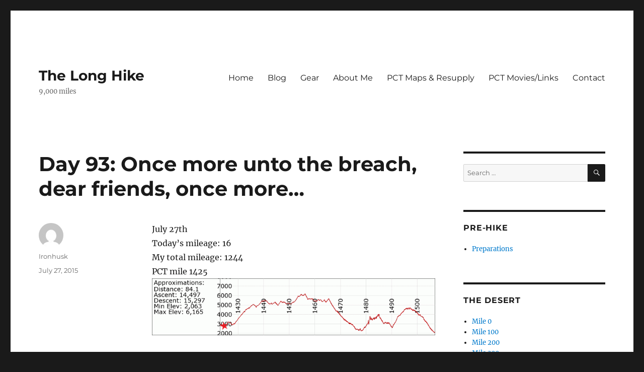

--- FILE ---
content_type: text/html; charset=UTF-8
request_url: https://thelonghike.com/day-103-once-more-dear-friends-into-the-breach/
body_size: 11876
content:
<!DOCTYPE html>
<html lang="en-US" class="no-js">
<head>
	<meta charset="UTF-8">
	<meta name="viewport" content="width=device-width, initial-scale=1">
	<link rel="profile" href="https://gmpg.org/xfn/11">
		<link rel="pingback" href="https://thelonghike.com/xmlrpc.php">
		<script>(function(html){html.className = html.className.replace(/\bno-js\b/,'js')})(document.documentElement);</script>
<title>Day 93: Once more unto the breach, dear friends, once more&#8230; &#8211; The Long Hike</title>
<meta name='robots' content='max-image-preview:large' />
<link rel="alternate" type="application/rss+xml" title="The Long Hike &raquo; Feed" href="https://thelonghike.com/feed/" />
<link rel="alternate" type="application/rss+xml" title="The Long Hike &raquo; Comments Feed" href="https://thelonghike.com/comments/feed/" />
<link rel="alternate" type="application/rss+xml" title="The Long Hike &raquo; Day 93: Once more unto the breach, dear friends, once more&#8230; Comments Feed" href="https://thelonghike.com/day-103-once-more-dear-friends-into-the-breach/feed/" />
<link rel="alternate" title="oEmbed (JSON)" type="application/json+oembed" href="https://thelonghike.com/wp-json/oembed/1.0/embed?url=https%3A%2F%2Fthelonghike.com%2Fday-103-once-more-dear-friends-into-the-breach%2F" />
<link rel="alternate" title="oEmbed (XML)" type="text/xml+oembed" href="https://thelonghike.com/wp-json/oembed/1.0/embed?url=https%3A%2F%2Fthelonghike.com%2Fday-103-once-more-dear-friends-into-the-breach%2F&#038;format=xml" />
<style id='wp-img-auto-sizes-contain-inline-css'>
img:is([sizes=auto i],[sizes^="auto," i]){contain-intrinsic-size:3000px 1500px}
/*# sourceURL=wp-img-auto-sizes-contain-inline-css */
</style>
<style id='wp-emoji-styles-inline-css'>

	img.wp-smiley, img.emoji {
		display: inline !important;
		border: none !important;
		box-shadow: none !important;
		height: 1em !important;
		width: 1em !important;
		margin: 0 0.07em !important;
		vertical-align: -0.1em !important;
		background: none !important;
		padding: 0 !important;
	}
/*# sourceURL=wp-emoji-styles-inline-css */
</style>
<style id='wp-block-library-inline-css'>
:root{--wp-block-synced-color:#7a00df;--wp-block-synced-color--rgb:122,0,223;--wp-bound-block-color:var(--wp-block-synced-color);--wp-editor-canvas-background:#ddd;--wp-admin-theme-color:#007cba;--wp-admin-theme-color--rgb:0,124,186;--wp-admin-theme-color-darker-10:#006ba1;--wp-admin-theme-color-darker-10--rgb:0,107,160.5;--wp-admin-theme-color-darker-20:#005a87;--wp-admin-theme-color-darker-20--rgb:0,90,135;--wp-admin-border-width-focus:2px}@media (min-resolution:192dpi){:root{--wp-admin-border-width-focus:1.5px}}.wp-element-button{cursor:pointer}:root .has-very-light-gray-background-color{background-color:#eee}:root .has-very-dark-gray-background-color{background-color:#313131}:root .has-very-light-gray-color{color:#eee}:root .has-very-dark-gray-color{color:#313131}:root .has-vivid-green-cyan-to-vivid-cyan-blue-gradient-background{background:linear-gradient(135deg,#00d084,#0693e3)}:root .has-purple-crush-gradient-background{background:linear-gradient(135deg,#34e2e4,#4721fb 50%,#ab1dfe)}:root .has-hazy-dawn-gradient-background{background:linear-gradient(135deg,#faaca8,#dad0ec)}:root .has-subdued-olive-gradient-background{background:linear-gradient(135deg,#fafae1,#67a671)}:root .has-atomic-cream-gradient-background{background:linear-gradient(135deg,#fdd79a,#004a59)}:root .has-nightshade-gradient-background{background:linear-gradient(135deg,#330968,#31cdcf)}:root .has-midnight-gradient-background{background:linear-gradient(135deg,#020381,#2874fc)}:root{--wp--preset--font-size--normal:16px;--wp--preset--font-size--huge:42px}.has-regular-font-size{font-size:1em}.has-larger-font-size{font-size:2.625em}.has-normal-font-size{font-size:var(--wp--preset--font-size--normal)}.has-huge-font-size{font-size:var(--wp--preset--font-size--huge)}.has-text-align-center{text-align:center}.has-text-align-left{text-align:left}.has-text-align-right{text-align:right}.has-fit-text{white-space:nowrap!important}#end-resizable-editor-section{display:none}.aligncenter{clear:both}.items-justified-left{justify-content:flex-start}.items-justified-center{justify-content:center}.items-justified-right{justify-content:flex-end}.items-justified-space-between{justify-content:space-between}.screen-reader-text{border:0;clip-path:inset(50%);height:1px;margin:-1px;overflow:hidden;padding:0;position:absolute;width:1px;word-wrap:normal!important}.screen-reader-text:focus{background-color:#ddd;clip-path:none;color:#444;display:block;font-size:1em;height:auto;left:5px;line-height:normal;padding:15px 23px 14px;text-decoration:none;top:5px;width:auto;z-index:100000}html :where(.has-border-color){border-style:solid}html :where([style*=border-top-color]){border-top-style:solid}html :where([style*=border-right-color]){border-right-style:solid}html :where([style*=border-bottom-color]){border-bottom-style:solid}html :where([style*=border-left-color]){border-left-style:solid}html :where([style*=border-width]){border-style:solid}html :where([style*=border-top-width]){border-top-style:solid}html :where([style*=border-right-width]){border-right-style:solid}html :where([style*=border-bottom-width]){border-bottom-style:solid}html :where([style*=border-left-width]){border-left-style:solid}html :where(img[class*=wp-image-]){height:auto;max-width:100%}:where(figure){margin:0 0 1em}html :where(.is-position-sticky){--wp-admin--admin-bar--position-offset:var(--wp-admin--admin-bar--height,0px)}@media screen and (max-width:600px){html :where(.is-position-sticky){--wp-admin--admin-bar--position-offset:0px}}

/*# sourceURL=wp-block-library-inline-css */
</style><style id='global-styles-inline-css'>
:root{--wp--preset--aspect-ratio--square: 1;--wp--preset--aspect-ratio--4-3: 4/3;--wp--preset--aspect-ratio--3-4: 3/4;--wp--preset--aspect-ratio--3-2: 3/2;--wp--preset--aspect-ratio--2-3: 2/3;--wp--preset--aspect-ratio--16-9: 16/9;--wp--preset--aspect-ratio--9-16: 9/16;--wp--preset--color--black: #000000;--wp--preset--color--cyan-bluish-gray: #abb8c3;--wp--preset--color--white: #fff;--wp--preset--color--pale-pink: #f78da7;--wp--preset--color--vivid-red: #cf2e2e;--wp--preset--color--luminous-vivid-orange: #ff6900;--wp--preset--color--luminous-vivid-amber: #fcb900;--wp--preset--color--light-green-cyan: #7bdcb5;--wp--preset--color--vivid-green-cyan: #00d084;--wp--preset--color--pale-cyan-blue: #8ed1fc;--wp--preset--color--vivid-cyan-blue: #0693e3;--wp--preset--color--vivid-purple: #9b51e0;--wp--preset--color--dark-gray: #1a1a1a;--wp--preset--color--medium-gray: #686868;--wp--preset--color--light-gray: #e5e5e5;--wp--preset--color--blue-gray: #4d545c;--wp--preset--color--bright-blue: #007acc;--wp--preset--color--light-blue: #9adffd;--wp--preset--color--dark-brown: #402b30;--wp--preset--color--medium-brown: #774e24;--wp--preset--color--dark-red: #640c1f;--wp--preset--color--bright-red: #ff675f;--wp--preset--color--yellow: #ffef8e;--wp--preset--gradient--vivid-cyan-blue-to-vivid-purple: linear-gradient(135deg,rgb(6,147,227) 0%,rgb(155,81,224) 100%);--wp--preset--gradient--light-green-cyan-to-vivid-green-cyan: linear-gradient(135deg,rgb(122,220,180) 0%,rgb(0,208,130) 100%);--wp--preset--gradient--luminous-vivid-amber-to-luminous-vivid-orange: linear-gradient(135deg,rgb(252,185,0) 0%,rgb(255,105,0) 100%);--wp--preset--gradient--luminous-vivid-orange-to-vivid-red: linear-gradient(135deg,rgb(255,105,0) 0%,rgb(207,46,46) 100%);--wp--preset--gradient--very-light-gray-to-cyan-bluish-gray: linear-gradient(135deg,rgb(238,238,238) 0%,rgb(169,184,195) 100%);--wp--preset--gradient--cool-to-warm-spectrum: linear-gradient(135deg,rgb(74,234,220) 0%,rgb(151,120,209) 20%,rgb(207,42,186) 40%,rgb(238,44,130) 60%,rgb(251,105,98) 80%,rgb(254,248,76) 100%);--wp--preset--gradient--blush-light-purple: linear-gradient(135deg,rgb(255,206,236) 0%,rgb(152,150,240) 100%);--wp--preset--gradient--blush-bordeaux: linear-gradient(135deg,rgb(254,205,165) 0%,rgb(254,45,45) 50%,rgb(107,0,62) 100%);--wp--preset--gradient--luminous-dusk: linear-gradient(135deg,rgb(255,203,112) 0%,rgb(199,81,192) 50%,rgb(65,88,208) 100%);--wp--preset--gradient--pale-ocean: linear-gradient(135deg,rgb(255,245,203) 0%,rgb(182,227,212) 50%,rgb(51,167,181) 100%);--wp--preset--gradient--electric-grass: linear-gradient(135deg,rgb(202,248,128) 0%,rgb(113,206,126) 100%);--wp--preset--gradient--midnight: linear-gradient(135deg,rgb(2,3,129) 0%,rgb(40,116,252) 100%);--wp--preset--font-size--small: 13px;--wp--preset--font-size--medium: 20px;--wp--preset--font-size--large: 36px;--wp--preset--font-size--x-large: 42px;--wp--preset--spacing--20: 0.44rem;--wp--preset--spacing--30: 0.67rem;--wp--preset--spacing--40: 1rem;--wp--preset--spacing--50: 1.5rem;--wp--preset--spacing--60: 2.25rem;--wp--preset--spacing--70: 3.38rem;--wp--preset--spacing--80: 5.06rem;--wp--preset--shadow--natural: 6px 6px 9px rgba(0, 0, 0, 0.2);--wp--preset--shadow--deep: 12px 12px 50px rgba(0, 0, 0, 0.4);--wp--preset--shadow--sharp: 6px 6px 0px rgba(0, 0, 0, 0.2);--wp--preset--shadow--outlined: 6px 6px 0px -3px rgb(255, 255, 255), 6px 6px rgb(0, 0, 0);--wp--preset--shadow--crisp: 6px 6px 0px rgb(0, 0, 0);}:where(.is-layout-flex){gap: 0.5em;}:where(.is-layout-grid){gap: 0.5em;}body .is-layout-flex{display: flex;}.is-layout-flex{flex-wrap: wrap;align-items: center;}.is-layout-flex > :is(*, div){margin: 0;}body .is-layout-grid{display: grid;}.is-layout-grid > :is(*, div){margin: 0;}:where(.wp-block-columns.is-layout-flex){gap: 2em;}:where(.wp-block-columns.is-layout-grid){gap: 2em;}:where(.wp-block-post-template.is-layout-flex){gap: 1.25em;}:where(.wp-block-post-template.is-layout-grid){gap: 1.25em;}.has-black-color{color: var(--wp--preset--color--black) !important;}.has-cyan-bluish-gray-color{color: var(--wp--preset--color--cyan-bluish-gray) !important;}.has-white-color{color: var(--wp--preset--color--white) !important;}.has-pale-pink-color{color: var(--wp--preset--color--pale-pink) !important;}.has-vivid-red-color{color: var(--wp--preset--color--vivid-red) !important;}.has-luminous-vivid-orange-color{color: var(--wp--preset--color--luminous-vivid-orange) !important;}.has-luminous-vivid-amber-color{color: var(--wp--preset--color--luminous-vivid-amber) !important;}.has-light-green-cyan-color{color: var(--wp--preset--color--light-green-cyan) !important;}.has-vivid-green-cyan-color{color: var(--wp--preset--color--vivid-green-cyan) !important;}.has-pale-cyan-blue-color{color: var(--wp--preset--color--pale-cyan-blue) !important;}.has-vivid-cyan-blue-color{color: var(--wp--preset--color--vivid-cyan-blue) !important;}.has-vivid-purple-color{color: var(--wp--preset--color--vivid-purple) !important;}.has-black-background-color{background-color: var(--wp--preset--color--black) !important;}.has-cyan-bluish-gray-background-color{background-color: var(--wp--preset--color--cyan-bluish-gray) !important;}.has-white-background-color{background-color: var(--wp--preset--color--white) !important;}.has-pale-pink-background-color{background-color: var(--wp--preset--color--pale-pink) !important;}.has-vivid-red-background-color{background-color: var(--wp--preset--color--vivid-red) !important;}.has-luminous-vivid-orange-background-color{background-color: var(--wp--preset--color--luminous-vivid-orange) !important;}.has-luminous-vivid-amber-background-color{background-color: var(--wp--preset--color--luminous-vivid-amber) !important;}.has-light-green-cyan-background-color{background-color: var(--wp--preset--color--light-green-cyan) !important;}.has-vivid-green-cyan-background-color{background-color: var(--wp--preset--color--vivid-green-cyan) !important;}.has-pale-cyan-blue-background-color{background-color: var(--wp--preset--color--pale-cyan-blue) !important;}.has-vivid-cyan-blue-background-color{background-color: var(--wp--preset--color--vivid-cyan-blue) !important;}.has-vivid-purple-background-color{background-color: var(--wp--preset--color--vivid-purple) !important;}.has-black-border-color{border-color: var(--wp--preset--color--black) !important;}.has-cyan-bluish-gray-border-color{border-color: var(--wp--preset--color--cyan-bluish-gray) !important;}.has-white-border-color{border-color: var(--wp--preset--color--white) !important;}.has-pale-pink-border-color{border-color: var(--wp--preset--color--pale-pink) !important;}.has-vivid-red-border-color{border-color: var(--wp--preset--color--vivid-red) !important;}.has-luminous-vivid-orange-border-color{border-color: var(--wp--preset--color--luminous-vivid-orange) !important;}.has-luminous-vivid-amber-border-color{border-color: var(--wp--preset--color--luminous-vivid-amber) !important;}.has-light-green-cyan-border-color{border-color: var(--wp--preset--color--light-green-cyan) !important;}.has-vivid-green-cyan-border-color{border-color: var(--wp--preset--color--vivid-green-cyan) !important;}.has-pale-cyan-blue-border-color{border-color: var(--wp--preset--color--pale-cyan-blue) !important;}.has-vivid-cyan-blue-border-color{border-color: var(--wp--preset--color--vivid-cyan-blue) !important;}.has-vivid-purple-border-color{border-color: var(--wp--preset--color--vivid-purple) !important;}.has-vivid-cyan-blue-to-vivid-purple-gradient-background{background: var(--wp--preset--gradient--vivid-cyan-blue-to-vivid-purple) !important;}.has-light-green-cyan-to-vivid-green-cyan-gradient-background{background: var(--wp--preset--gradient--light-green-cyan-to-vivid-green-cyan) !important;}.has-luminous-vivid-amber-to-luminous-vivid-orange-gradient-background{background: var(--wp--preset--gradient--luminous-vivid-amber-to-luminous-vivid-orange) !important;}.has-luminous-vivid-orange-to-vivid-red-gradient-background{background: var(--wp--preset--gradient--luminous-vivid-orange-to-vivid-red) !important;}.has-very-light-gray-to-cyan-bluish-gray-gradient-background{background: var(--wp--preset--gradient--very-light-gray-to-cyan-bluish-gray) !important;}.has-cool-to-warm-spectrum-gradient-background{background: var(--wp--preset--gradient--cool-to-warm-spectrum) !important;}.has-blush-light-purple-gradient-background{background: var(--wp--preset--gradient--blush-light-purple) !important;}.has-blush-bordeaux-gradient-background{background: var(--wp--preset--gradient--blush-bordeaux) !important;}.has-luminous-dusk-gradient-background{background: var(--wp--preset--gradient--luminous-dusk) !important;}.has-pale-ocean-gradient-background{background: var(--wp--preset--gradient--pale-ocean) !important;}.has-electric-grass-gradient-background{background: var(--wp--preset--gradient--electric-grass) !important;}.has-midnight-gradient-background{background: var(--wp--preset--gradient--midnight) !important;}.has-small-font-size{font-size: var(--wp--preset--font-size--small) !important;}.has-medium-font-size{font-size: var(--wp--preset--font-size--medium) !important;}.has-large-font-size{font-size: var(--wp--preset--font-size--large) !important;}.has-x-large-font-size{font-size: var(--wp--preset--font-size--x-large) !important;}
/*# sourceURL=global-styles-inline-css */
</style>

<style id='classic-theme-styles-inline-css'>
/*! This file is auto-generated */
.wp-block-button__link{color:#fff;background-color:#32373c;border-radius:9999px;box-shadow:none;text-decoration:none;padding:calc(.667em + 2px) calc(1.333em + 2px);font-size:1.125em}.wp-block-file__button{background:#32373c;color:#fff;text-decoration:none}
/*# sourceURL=/wp-includes/css/classic-themes.min.css */
</style>
<link rel='stylesheet' id='twentysixteen-fonts-css' href='https://thelonghike.com/wp-content/themes/twentysixteen/fonts/merriweather-plus-montserrat-plus-inconsolata.css?ver=20230328' media='all' />
<link rel='stylesheet' id='genericons-css' href='https://thelonghike.com/wp-content/themes/twentysixteen/genericons/genericons.css?ver=20201208' media='all' />
<link rel='stylesheet' id='twentysixteen-style-css' href='https://thelonghike.com/wp-content/themes/twentysixteen/style.css?ver=20240716' media='all' />
<link rel='stylesheet' id='twentysixteen-block-style-css' href='https://thelonghike.com/wp-content/themes/twentysixteen/css/blocks.css?ver=20240117' media='all' />
<link rel='stylesheet' id='tablepress-default-css' href='https://thelonghike.com/wp-content/tablepress-combined.min.css?ver=53' media='all' />
<script src="https://thelonghike.com/wp-includes/js/jquery/jquery.min.js?ver=3.7.1" id="jquery-core-js"></script>
<script src="https://thelonghike.com/wp-includes/js/jquery/jquery-migrate.min.js?ver=3.4.1" id="jquery-migrate-js"></script>
<script id="twentysixteen-script-js-extra">
var screenReaderText = {"expand":"expand child menu","collapse":"collapse child menu"};
//# sourceURL=twentysixteen-script-js-extra
</script>
<script src="https://thelonghike.com/wp-content/themes/twentysixteen/js/functions.js?ver=20230629" id="twentysixteen-script-js" defer data-wp-strategy="defer"></script>
<link rel="https://api.w.org/" href="https://thelonghike.com/wp-json/" /><link rel="alternate" title="JSON" type="application/json" href="https://thelonghike.com/wp-json/wp/v2/posts/1441" /><link rel="EditURI" type="application/rsd+xml" title="RSD" href="https://thelonghike.com/xmlrpc.php?rsd" />
<meta name="generator" content="WordPress 6.9" />
<link rel="canonical" href="https://thelonghike.com/day-103-once-more-dear-friends-into-the-breach/" />
<link rel='shortlink' href='https://thelonghike.com/?p=1441' />
<style>.recentcomments a{display:inline !important;padding:0 !important;margin:0 !important;}</style></head>

<body class="wp-singular post-template-default single single-post postid-1441 single-format-standard wp-embed-responsive wp-theme-twentysixteen">
<div id="page" class="site">
	<div class="site-inner">
		<a class="skip-link screen-reader-text" href="#content">
			Skip to content		</a>

		<header id="masthead" class="site-header">
			<div class="site-header-main">
				<div class="site-branding">
					
											<p class="site-title"><a href="https://thelonghike.com/" rel="home">The Long Hike</a></p>
												<p class="site-description">9,000 miles</p>
									</div><!-- .site-branding -->

									<button id="menu-toggle" class="menu-toggle">Menu</button>

					<div id="site-header-menu" class="site-header-menu">
													<nav id="site-navigation" class="main-navigation" aria-label="Primary Menu">
								<div class="menu-menu-1-container"><ul id="menu-menu-1" class="primary-menu"><li id="menu-item-105" class="menu-item menu-item-type-custom menu-item-object-custom menu-item-home menu-item-105"><a href="http://thelonghike.com/">Home</a></li>
<li id="menu-item-2831" class="menu-item menu-item-type-post_type menu-item-object-page current_page_parent menu-item-2831"><a href="https://thelonghike.com/blog/">Blog</a></li>
<li id="menu-item-2726" class="menu-item menu-item-type-custom menu-item-object-custom menu-item-2726"><a href="https://lighterpack.com/r/8yidib">Gear</a></li>
<li id="menu-item-106" class="menu-item menu-item-type-post_type menu-item-object-page menu-item-106"><a href="https://thelonghike.com/sample-page/">About Me</a></li>
<li id="menu-item-2518" class="menu-item menu-item-type-post_type menu-item-object-page menu-item-2518"><a href="https://thelonghike.com/pct-map-resupply-strategy/">PCT Maps &#038; Resupply</a></li>
<li id="menu-item-2519" class="menu-item menu-item-type-post_type menu-item-object-page menu-item-2519"><a href="https://thelonghike.com/pct-resources/">PCT Movies/Links</a></li>
<li id="menu-item-5117" class="menu-item menu-item-type-post_type menu-item-object-page menu-item-5117"><a href="https://thelonghike.com/contact/">Contact</a></li>
</ul></div>							</nav><!-- .main-navigation -->
						
											</div><!-- .site-header-menu -->
							</div><!-- .site-header-main -->

					</header><!-- .site-header -->

		<div id="content" class="site-content">

<div id="primary" class="content-area">
	<main id="main" class="site-main">
		
<article id="post-1441" class="post-1441 post type-post status-publish format-standard hentry category-uncategorized">
	<header class="entry-header">
		<h1 class="entry-title">Day 93: Once more unto the breach, dear friends, once more&#8230;</h1>	</header><!-- .entry-header -->

	
	
	<div class="entry-content">
		<p>July 27th<br />
Today&#8217;s mileage: 16<br />
My total mileage: 1244<br />
PCT mile 1425<br />
<img fetchpriority="high" decoding="async" class="alignnone size-large wp-image-2122" src="https://thelonghike.com/wp-content/uploads/2015/07/PCT-Section-O_1425-1024x205.gif" alt="PCT-Section-O_1425" width="584" height="117" srcset="https://thelonghike.com/wp-content/uploads/2015/07/PCT-Section-O_1425-1024x205.gif 1024w, https://thelonghike.com/wp-content/uploads/2015/07/PCT-Section-O_1425-300x60.gif 300w, https://thelonghike.com/wp-content/uploads/2015/07/PCT-Section-O_1425-768x154.gif 768w, https://thelonghike.com/wp-content/uploads/2015/07/PCT-Section-O_1425-500x100.gif 500w" sizes="(max-width: 584px) 85vw, 584px" /></p>
<p><em>Fancy</em> needed to hit the Post Office again, so we returned and then managed a hitch back with two others (so five of us total). The individual who scooped us all up was very forthcoming in telling us that he made his living mostly from growing and shipping weed. When someone asked him how he manages to ship it, he declined to comment, saying he had his &#8216;trade secrets&#8217;. I think he was disappointed that there weren&#8217;t any smokers in the vehicle, as we declined his well-intending offer of free product.</p>
<p>I love this series of shots of the two of them. We&#8217;re standing on top of a dam. I&#8217;m not sure what <em>Fancy</em> is trying to fix. <em>Howly</em> looks so candid in this first shot, and so righteous and in command in the last.<img decoding="async" class="alignnone size-full wp-image-2248" src="https://thelonghike.com/wp-content/uploads/2015/07/14-Crossing-the-Dam-BW.jpg" alt="14 - Crossing the Dam - B&amp;W" width="1244" height="700" srcset="https://thelonghike.com/wp-content/uploads/2015/07/14-Crossing-the-Dam-BW.jpg 1244w, https://thelonghike.com/wp-content/uploads/2015/07/14-Crossing-the-Dam-BW-300x169.jpg 300w, https://thelonghike.com/wp-content/uploads/2015/07/14-Crossing-the-Dam-BW-768x432.jpg 768w, https://thelonghike.com/wp-content/uploads/2015/07/14-Crossing-the-Dam-BW-1024x576.jpg 1024w, https://thelonghike.com/wp-content/uploads/2015/07/14-Crossing-the-Dam-BW-500x281.jpg 500w" sizes="(max-width: 709px) 85vw, (max-width: 909px) 67vw, (max-width: 1362px) 62vw, 840px" /></p>
<p><img decoding="async" class="alignnone size-full wp-image-2250" src="https://thelonghike.com/wp-content/uploads/2015/07/Getting-groomed-1-BW.jpg" alt="Getting groomed #1 - B&amp;W" width="1422" height="800" srcset="https://thelonghike.com/wp-content/uploads/2015/07/Getting-groomed-1-BW.jpg 1422w, https://thelonghike.com/wp-content/uploads/2015/07/Getting-groomed-1-BW-300x169.jpg 300w, https://thelonghike.com/wp-content/uploads/2015/07/Getting-groomed-1-BW-768x432.jpg 768w, https://thelonghike.com/wp-content/uploads/2015/07/Getting-groomed-1-BW-1024x576.jpg 1024w, https://thelonghike.com/wp-content/uploads/2015/07/Getting-groomed-1-BW-500x281.jpg 500w" sizes="(max-width: 709px) 85vw, (max-width: 909px) 67vw, (max-width: 1362px) 62vw, 840px" /></p>
<p><img loading="lazy" decoding="async" class="alignnone size-full wp-image-2251" src="https://thelonghike.com/wp-content/uploads/2015/07/Getting-groomed-2-BW.jpg" alt="Getting groomed #2 - B&amp;W" width="1422" height="800" srcset="https://thelonghike.com/wp-content/uploads/2015/07/Getting-groomed-2-BW.jpg 1422w, https://thelonghike.com/wp-content/uploads/2015/07/Getting-groomed-2-BW-300x169.jpg 300w, https://thelonghike.com/wp-content/uploads/2015/07/Getting-groomed-2-BW-768x432.jpg 768w, https://thelonghike.com/wp-content/uploads/2015/07/Getting-groomed-2-BW-1024x576.jpg 1024w, https://thelonghike.com/wp-content/uploads/2015/07/Getting-groomed-2-BW-500x281.jpg 500w" sizes="auto, (max-width: 709px) 85vw, (max-width: 909px) 67vw, (max-width: 1362px) 62vw, 840px" /></p>
<p><img loading="lazy" decoding="async" class="alignnone size-full wp-image-2252" src="https://thelonghike.com/wp-content/uploads/2015/07/Getting-groomed-3-BW.jpg" alt="Getting groomed #3 - B&amp;W" width="1422" height="800" srcset="https://thelonghike.com/wp-content/uploads/2015/07/Getting-groomed-3-BW.jpg 1422w, https://thelonghike.com/wp-content/uploads/2015/07/Getting-groomed-3-BW-300x169.jpg 300w, https://thelonghike.com/wp-content/uploads/2015/07/Getting-groomed-3-BW-768x432.jpg 768w, https://thelonghike.com/wp-content/uploads/2015/07/Getting-groomed-3-BW-1024x576.jpg 1024w, https://thelonghike.com/wp-content/uploads/2015/07/Getting-groomed-3-BW-500x281.jpg 500w" sizes="auto, (max-width: 709px) 85vw, (max-width: 909px) 67vw, (max-width: 1362px) 62vw, 840px" /></p>
<figure id="attachment_1981" aria-describedby="caption-attachment-1981" style="width: 450px" class="wp-caption alignnone"><a href="https://thelonghike.com/wp-content/uploads/2015/07/Preparing-for-War-Burney-Exodus.jpg"><img loading="lazy" decoding="async" class="wp-image-1981 size-full" src="https://thelonghike.com/wp-content/uploads/2015/07/Preparing-for-War-Burney-Exodus.jpg" alt="Preparing for War - Burney Exodus" width="450" height="800" srcset="https://thelonghike.com/wp-content/uploads/2015/07/Preparing-for-War-Burney-Exodus.jpg 450w, https://thelonghike.com/wp-content/uploads/2015/07/Preparing-for-War-Burney-Exodus-169x300.jpg 169w" sizes="auto, (max-width: 450px) 85vw, 450px" /></a><figcaption id="caption-attachment-1981" class="wp-caption-text">Howly is here, looking in a mirror, pumping himself up, hehe.</figcaption></figure>
<p>Leaving Burney, headed back into the heat and lava rocks! Should be at Castella in 4 days&#8230;.where the trail crosses I-5 to the west, woot! Shame we have a 200 mile circumvent of Shasta though, ugh.</p>
<p>&nbsp;</p>
<p><a href="https://thelonghike.com/wp-content/uploads/2015/07/wpid-wp-1438017280042.jpeg"><img decoding="async" class="alignnone size-full" title="wp-1438017280042" src="https://thelonghike.com/wp-content/uploads/2015/07/wpid-wp-1438017280042.jpeg" alt="image" /></a></p>
<p><a href="https://thelonghike.com/wp-content/uploads/2015/07/wpid-wp-14380228366152.jpeg"><img decoding="async" class="alignnone size-full" title="wp-1438022836615" src="https://thelonghike.com/wp-content/uploads/2015/07/wpid-wp-14380228366152.jpeg" alt="image" /></a></p>
<p>Hands down, the greatest trail magic cache so far. Unfortunately, it is only 1 mile out of Burney. Wish it was located in a more remote location!</p>
<p><a href="https://thelonghike.com/wp-content/uploads/2015/07/wpid-wp-14380228229572.jpeg"><img decoding="async" class="alignnone size-full" title="wp-1438022822957" src="https://thelonghike.com/wp-content/uploads/2015/07/wpid-wp-14380228229572.jpeg" alt="image" /></a></p>
<p>It was fun to find the signatures of friends who had passed by on previous days.<a href="https://thelonghike.com/wp-content/uploads/2015/07/wpid-wp-14380229329842.jpeg"><img decoding="async" class="alignnone size-full" title="wp-1438022932984" src="https://thelonghike.com/wp-content/uploads/2015/07/wpid-wp-14380229329842.jpeg" alt="image" /></a></p>
<p><a href="https://thelonghike.com/wp-content/uploads/2015/07/wpid-wp-14380229423292.jpeg"><img decoding="async" class="alignnone size-full" title="wp-1438022942329" src="https://thelonghike.com/wp-content/uploads/2015/07/wpid-wp-14380229423292.jpeg" alt="image" /></a></p>
<p><a href="https://thelonghike.com/wp-content/uploads/2015/07/wpid-wp-1438024449598.jpeg"><img decoding="async" class="alignnone size-full" title="wp-1438024449598" src="https://thelonghike.com/wp-content/uploads/2015/07/wpid-wp-1438024449598.jpeg" alt="image" /></a></p>
<p><a href="https://thelonghike.com/wp-content/uploads/2015/07/wpid-wp-14380229700682.jpeg"><img decoding="async" class="alignnone size-full" title="wp-1438022970068" src="https://thelonghike.com/wp-content/uploads/2015/07/wpid-wp-14380229700682.jpeg" alt="image" /></a></p>
<p><a href="https://thelonghike.com/wp-content/uploads/2015/07/wpid-wp-14380230068742.jpeg"><img decoding="async" class="alignnone size-full" title="wp-1438023006874" src="https://thelonghike.com/wp-content/uploads/2015/07/wpid-wp-14380230068742.jpeg" alt="image" /></a></p>
<p>Even a solar-powered shower!<br />
<a href="https://thelonghike.com/wp-content/uploads/2015/07/wpid-wp-1438024424348.jpeg"><img decoding="async" class="alignnone size-full" title="wp-1438024424348" src="https://thelonghike.com/wp-content/uploads/2015/07/wpid-wp-1438024424348.jpeg" alt="image" /></a></p>
<p><a href="https://thelonghike.com/wp-content/uploads/2015/07/wpid-wp-1438024430257.jpeg"><img decoding="async" class="alignnone size-full" title="wp-1438024430257" src="https://thelonghike.com/wp-content/uploads/2015/07/wpid-wp-1438024430257.jpeg" alt="image" /></a></p>
	</div><!-- .entry-content -->

	<footer class="entry-footer">
		<span class="byline"><span class="author vcard"><img alt='' src='https://secure.gravatar.com/avatar/9d935a71834c1278b14c0a864a50733843dd5d82055414fe4218d8d64a54bd80?s=49&#038;d=mm&#038;r=g' srcset='https://secure.gravatar.com/avatar/9d935a71834c1278b14c0a864a50733843dd5d82055414fe4218d8d64a54bd80?s=98&#038;d=mm&#038;r=g 2x' class='avatar avatar-49 photo' height='49' width='49' loading='lazy' decoding='async'/><span class="screen-reader-text">Author </span> <a class="url fn n" href="https://thelonghike.com/author/thelon17_wp/">Ironhusk</a></span></span><span class="posted-on"><span class="screen-reader-text">Posted on </span><a href="https://thelonghike.com/day-103-once-more-dear-friends-into-the-breach/" rel="bookmark"><time class="entry-date published" datetime="2015-07-27T16:58:30+00:00">July 27, 2015</time><time class="updated" datetime="2016-02-06T01:29:42+00:00">February 6, 2016</time></a></span>			</footer><!-- .entry-footer -->
</article><!-- #post-1441 -->

<div id="comments" class="comments-area">

			<h2 class="comments-title">
			3 thoughts on &ldquo;Day 93: Once more unto the breach, dear friends, once more&#8230;&rdquo;		</h2>

		
		<ol class="comment-list">
					<li id="comment-1636" class="comment even thread-even depth-1">
			<article id="div-comment-1636" class="comment-body">
				<footer class="comment-meta">
					<div class="comment-author vcard">
						<img alt='' src='https://secure.gravatar.com/avatar/d9222840fb51141651e25324a77535bd79f9ddc707bab2391572d9fd5dae492e?s=42&#038;d=mm&#038;r=g' srcset='https://secure.gravatar.com/avatar/d9222840fb51141651e25324a77535bd79f9ddc707bab2391572d9fd5dae492e?s=84&#038;d=mm&#038;r=g 2x' class='avatar avatar-42 photo' height='42' width='42' loading='lazy' decoding='async'/>						<b class="fn">Leslie</b> <span class="says">says:</span>					</div><!-- .comment-author -->

					<div class="comment-metadata">
						<a href="https://thelonghike.com/day-103-once-more-dear-friends-into-the-breach/#comment-1636"><time datetime="2015-07-27T17:57:11+00:00">July 27, 2015 at 5:57 pm</time></a>					</div><!-- .comment-metadata -->

									</footer><!-- .comment-meta -->

				<div class="comment-content">
					<p>Congrats on your progress! Beautiful photos. Lots of milkweed (the big fuzzy round seed heads and the long pointed pods). Let me know if you need anything as you move into Oregon and where it might work out to meet up with you. I may have a trip down to the south coast soon.</p>
				</div><!-- .comment-content -->

				<div class="reply"><a rel="nofollow" class="comment-reply-link" href="https://thelonghike.com/day-103-once-more-dear-friends-into-the-breach/?replytocom=1636#respond" data-commentid="1636" data-postid="1441" data-belowelement="div-comment-1636" data-respondelement="respond" data-replyto="Reply to Leslie" aria-label="Reply to Leslie">Reply</a></div>			</article><!-- .comment-body -->
		</li><!-- #comment-## -->
		<li id="comment-1637" class="comment odd alt thread-odd thread-alt depth-1 parent">
			<article id="div-comment-1637" class="comment-body">
				<footer class="comment-meta">
					<div class="comment-author vcard">
						<img alt='' src='https://secure.gravatar.com/avatar/eb9242c248b5a835375212601afcb21af8656423eef4710088076233cb980c56?s=42&#038;d=mm&#038;r=g' srcset='https://secure.gravatar.com/avatar/eb9242c248b5a835375212601afcb21af8656423eef4710088076233cb980c56?s=84&#038;d=mm&#038;r=g 2x' class='avatar avatar-42 photo' height='42' width='42' loading='lazy' decoding='async'/>						<b class="fn">Recon</b> <span class="says">says:</span>					</div><!-- .comment-author -->

					<div class="comment-metadata">
						<a href="https://thelonghike.com/day-103-once-more-dear-friends-into-the-breach/#comment-1637"><time datetime="2015-07-27T18:07:52+00:00">July 27, 2015 at 6:07 pm</time></a>					</div><!-- .comment-metadata -->

									</footer><!-- .comment-meta -->

				<div class="comment-content">
					<p>Is there any plausible explanation why we &#8211; the trail &#8211; couldnt just go north on the right side of shasta 🙂 thats not at all KISS, lol</p>
				</div><!-- .comment-content -->

				<div class="reply"><a rel="nofollow" class="comment-reply-link" href="https://thelonghike.com/day-103-once-more-dear-friends-into-the-breach/?replytocom=1637#respond" data-commentid="1637" data-postid="1441" data-belowelement="div-comment-1637" data-respondelement="respond" data-replyto="Reply to Recon" aria-label="Reply to Recon">Reply</a></div>			</article><!-- .comment-body -->
		<ol class="children">
		<li id="comment-1965" class="comment byuser comment-author-thelon17_wp bypostauthor even depth-2">
			<article id="div-comment-1965" class="comment-body">
				<footer class="comment-meta">
					<div class="comment-author vcard">
						<img alt='' src='https://secure.gravatar.com/avatar/9d935a71834c1278b14c0a864a50733843dd5d82055414fe4218d8d64a54bd80?s=42&#038;d=mm&#038;r=g' srcset='https://secure.gravatar.com/avatar/9d935a71834c1278b14c0a864a50733843dd5d82055414fe4218d8d64a54bd80?s=84&#038;d=mm&#038;r=g 2x' class='avatar avatar-42 photo' height='42' width='42' loading='lazy' decoding='async'/>						<b class="fn">Ironhusk</b> <span class="says">says:</span>					</div><!-- .comment-author -->

					<div class="comment-metadata">
						<a href="https://thelonghike.com/day-103-once-more-dear-friends-into-the-breach/#comment-1965"><time datetime="2015-08-22T20:14:37+00:00">August 22, 2015 at 8:14 pm</time></a>					</div><!-- .comment-metadata -->

									</footer><!-- .comment-meta -->

				<div class="comment-content">
					<p>Come, come. You certainly know by now that the trail was designed by a sadist. I believe the German word most appropriate here is <a href="https://www.bing.com/search?q=define%20schadenfreude&#038;qs=n&#038;form=QBRE&#038;pq=define%20schadenfreude&#038;sc=4-20&#038;sp=-1&#038;sk=&#038;cvid=4363a9efce17455ab3429454bddd0a03" target="_blank" rel="nofollow">schadenfreude</a>. 🙂 Must I remind you of San Jacinto? That decent was the first time where they really tipped their hand, hehe.</p>
				</div><!-- .comment-content -->

				<div class="reply"><a rel="nofollow" class="comment-reply-link" href="https://thelonghike.com/day-103-once-more-dear-friends-into-the-breach/?replytocom=1965#respond" data-commentid="1965" data-postid="1441" data-belowelement="div-comment-1965" data-respondelement="respond" data-replyto="Reply to Ironhusk" aria-label="Reply to Ironhusk">Reply</a></div>			</article><!-- .comment-body -->
		</li><!-- #comment-## -->
</ol><!-- .children -->
</li><!-- #comment-## -->
		</ol><!-- .comment-list -->

		
	
	
		<div id="respond" class="comment-respond">
		<h2 id="reply-title" class="comment-reply-title">Leave a Reply <small><a rel="nofollow" id="cancel-comment-reply-link" href="/day-103-once-more-dear-friends-into-the-breach/#respond" style="display:none;">Cancel reply</a></small></h2><form action="https://thelonghike.com/wp-comments-post.php" method="post" id="commentform" class="comment-form"><p class="comment-notes"><span id="email-notes">Your email address will not be published.</span> <span class="required-field-message">Required fields are marked <span class="required">*</span></span></p><p class="comment-form-comment"><label for="comment">Comment <span class="required">*</span></label> <textarea id="comment" name="comment" cols="45" rows="8" maxlength="65525" required></textarea></p><p class="comment-form-author"><label for="author">Name <span class="required">*</span></label> <input id="author" name="author" type="text" value="" size="30" maxlength="245" autocomplete="name" required /></p>
<p class="comment-form-email"><label for="email">Email <span class="required">*</span></label> <input id="email" name="email" type="email" value="" size="30" maxlength="100" aria-describedby="email-notes" autocomplete="email" required /></p>
<p class="comment-form-url"><label for="url">Website</label> <input id="url" name="url" type="url" value="" size="30" maxlength="200" autocomplete="url" /></p>
<p class="form-submit"><input name="submit" type="submit" id="submit" class="submit" value="Post Comment" /> <input type='hidden' name='comment_post_ID' value='1441' id='comment_post_ID' />
<input type='hidden' name='comment_parent' id='comment_parent' value='0' />
</p><p style="display: none;"><input type="hidden" id="akismet_comment_nonce" name="akismet_comment_nonce" value="66cdf141f5" /></p><p style="display: none !important;" class="akismet-fields-container" data-prefix="ak_"><label>&#916;<textarea name="ak_hp_textarea" cols="45" rows="8" maxlength="100"></textarea></label><input type="hidden" id="ak_js_1" name="ak_js" value="119"/><script>document.getElementById( "ak_js_1" ).setAttribute( "value", ( new Date() ).getTime() );</script></p></form>	</div><!-- #respond -->
	
</div><!-- .comments-area -->

	<nav class="navigation post-navigation" aria-label="Posts">
		<h2 class="screen-reader-text">Post navigation</h2>
		<div class="nav-links"><div class="nav-previous"><a href="https://thelonghike.com/day-102-a-zero-in-burney/" rel="prev"><span class="meta-nav" aria-hidden="true">Previous</span> <span class="screen-reader-text">Previous post:</span> <span class="post-title">Day 92: A Zero in Burney</span></a></div><div class="nav-next"><a href="https://thelonghike.com/day-104-hot-hot-hot/" rel="next"><span class="meta-nav" aria-hidden="true">Next</span> <span class="screen-reader-text">Next post:</span> <span class="post-title">Day 94: Hot Hot Hot!</span></a></div></div>
	</nav>
	</main><!-- .site-main -->

	
</div><!-- .content-area -->


	<aside id="secondary" class="sidebar widget-area">
		<section id="search-2" class="widget widget_search">
<form role="search" method="get" class="search-form" action="https://thelonghike.com/">
	<label>
		<span class="screen-reader-text">
			Search for:		</span>
		<input type="search" class="search-field" placeholder="Search &hellip;" value="" name="s" />
	</label>
	<button type="submit" class="search-submit"><span class="screen-reader-text">
		Search	</span></button>
</form>
</section><section id="nav_menu-5" class="widget widget_nav_menu"><h2 class="widget-title">Pre-Hike</h2><nav class="menu-pre-hike-container" aria-label="Pre-Hike"><ul id="menu-pre-hike" class="menu"><li id="menu-item-1698" class="menu-item menu-item-type-custom menu-item-object-custom menu-item-1698"><a href="http://thelonghike.com/?p=71">Preparations</a></li>
</ul></nav></section><section id="nav_menu-2" class="widget widget_nav_menu"><h2 class="widget-title">The Desert</h2><nav class="menu-the-desert-container" aria-label="The Desert"><ul id="menu-the-desert" class="menu"><li id="menu-item-1671" class="menu-item menu-item-type-custom menu-item-object-custom menu-item-1671"><a href="http://thelonghike.com/?p=191">Mile 0</a></li>
<li id="menu-item-1664" class="menu-item menu-item-type-custom menu-item-object-custom menu-item-1664"><a href="http://thelonghike.com/?p=355">Mile 100</a></li>
<li id="menu-item-1665" class="menu-item menu-item-type-custom menu-item-object-custom menu-item-1665"><a href="http://thelonghike.com/?p=477">Mile 200</a></li>
<li id="menu-item-1666" class="menu-item menu-item-type-custom menu-item-object-custom menu-item-1666"><a href="http://thelonghike.com/?p=662">Mile 300</a></li>
<li id="menu-item-1667" class="menu-item menu-item-type-custom menu-item-object-custom menu-item-1667"><a href="http://thelonghike.com/?p=773">Mile 400</a></li>
<li id="menu-item-1668" class="menu-item menu-item-type-custom menu-item-object-custom menu-item-1668"><a href="http://thelonghike.com/?p=852">Mile 500</a></li>
<li id="menu-item-1669" class="menu-item menu-item-type-custom menu-item-object-custom menu-item-1669"><a href="http://thelonghike.com/?p=909">Mile 600</a></li>
</ul></nav></section><section id="nav_menu-3" class="widget widget_nav_menu"><h2 class="widget-title">The High Sierra</h2><nav class="menu-the-high-sierra-container" aria-label="The High Sierra"><ul id="menu-the-high-sierra" class="menu"><li id="menu-item-1680" class="menu-item menu-item-type-custom menu-item-object-custom menu-item-1680"><a href="http://thelonghike.com/?p=978">Mile 700</a></li>
<li id="menu-item-1681" class="menu-item menu-item-type-custom menu-item-object-custom menu-item-1681"><a href="http://thelonghike.com/?p=1084">Mile 800</a></li>
<li id="menu-item-1682" class="menu-item menu-item-type-custom menu-item-object-custom menu-item-1682"><a href="http://thelonghike.com/?p=1092">Mile 900</a></li>
<li id="menu-item-1683" class="menu-item menu-item-type-custom menu-item-object-custom menu-item-1683"><a href="http://thelonghike.com/?p=1214">Mile 1000</a></li>
</ul></nav></section><section id="nav_menu-4" class="widget widget_nav_menu"><h2 class="widget-title">Northern Cali</h2><nav class="menu-northern-cali-container" aria-label="Northern Cali"><ul id="menu-northern-cali" class="menu"><li id="menu-item-1684" class="menu-item menu-item-type-custom menu-item-object-custom menu-item-1684"><a href="http://thelonghike.com/?p=1335">Mile 1100</a></li>
<li id="menu-item-1685" class="menu-item menu-item-type-custom menu-item-object-custom menu-item-1685"><a href="http://thelonghike.com/?p=1378">Mile 1200</a></li>
<li id="menu-item-1686" class="menu-item menu-item-type-custom menu-item-object-custom menu-item-1686"><a href="http://thelonghike.com/?p=1484">Mile 1300</a></li>
<li id="menu-item-1687" class="menu-item menu-item-type-custom menu-item-object-custom menu-item-1687"><a href="http://thelonghike.com/?p=1549">Mile 1400</a></li>
<li id="menu-item-1688" class="menu-item menu-item-type-custom menu-item-object-custom menu-item-1688"><a href="http://thelonghike.com/?p=1581">Mile 1500</a></li>
</ul></nav></section>
		<section id="recent-posts-2" class="widget widget_recent_entries">
		<h2 class="widget-title">Recent Posts</h2><nav aria-label="Recent Posts">
		<ul>
											<li>
					<a href="https://thelonghike.com/photobook/">Protected: Photobook</a>
									</li>
											<li>
					<a href="https://thelonghike.com/day-117-farewell-california/">Day 117: Farewell, California!</a>
									</li>
											<li>
					<a href="https://thelonghike.com/day-116-ascent-from-seiad-valley/">Day 116: Ascent from Seiad Valley</a>
									</li>
											<li>
					<a href="https://thelonghike.com/day-115-sierra-city-redux/">Day 115: Sierra City Redux</a>
									</li>
											<li>
					<a href="https://thelonghike.com/day-114-unconformity-spring/">Day 114: Unconformity Spring</a>
									</li>
					</ul>

		</nav></section><section id="recent-comments-2" class="widget widget_recent_comments"><h2 class="widget-title">Recent Comments</h2><nav aria-label="Recent Comments"><ul id="recentcomments"><li class="recentcomments"><span class="comment-author-link">Marissa Spada</span> on <a href="https://thelonghike.com/sample-page/#comment-73777">About Me</a></li><li class="recentcomments"><span class="comment-author-link">Angel</span> on <a href="https://thelonghike.com/day-107-ebbetts-pass-and-the-dregs-of-humanity/#comment-68906">Day 107: Ebbetts Pass and the Dregs of Humanity</a></li><li class="recentcomments"><span class="comment-author-link">Tanja Daub</span> on <a href="https://thelonghike.com/sample-page/#comment-57221">About Me</a></li><li class="recentcomments"><span class="comment-author-link">Halina Posielski</span> on <a href="https://thelonghike.com/sample-page/#comment-11019">About Me</a></li><li class="recentcomments"><span class="comment-author-link">yaniv leven</span> on <a href="https://thelonghike.com/sample-page/#comment-9919">About Me</a></li></ul></nav></section><section id="archives-2" class="widget widget_archive"><h2 class="widget-title">Archives</h2><nav aria-label="Archives">
			<ul>
					<li><a href='https://thelonghike.com/2023/07/'>July 2023</a></li>
	<li><a href='https://thelonghike.com/2017/03/'>March 2017</a></li>
	<li><a href='https://thelonghike.com/2016/07/'>July 2016</a></li>
	<li><a href='https://thelonghike.com/2016/06/'>June 2016</a></li>
	<li><a href='https://thelonghike.com/2016/04/'>April 2016</a></li>
	<li><a href='https://thelonghike.com/2016/03/'>March 2016</a></li>
	<li><a href='https://thelonghike.com/2015/09/'>September 2015</a></li>
	<li><a href='https://thelonghike.com/2015/08/'>August 2015</a></li>
	<li><a href='https://thelonghike.com/2015/07/'>July 2015</a></li>
	<li><a href='https://thelonghike.com/2015/06/'>June 2015</a></li>
	<li><a href='https://thelonghike.com/2015/05/'>May 2015</a></li>
	<li><a href='https://thelonghike.com/2015/04/'>April 2015</a></li>
	<li><a href='https://thelonghike.com/2015/03/'>March 2015</a></li>
	<li><a href='https://thelonghike.com/2015/02/'>February 2015</a></li>
	<li><a href='https://thelonghike.com/2014/12/'>December 2014</a></li>
	<li><a href='https://thelonghike.com/2014/11/'>November 2014</a></li>
	<li><a href='https://thelonghike.com/2014/10/'>October 2014</a></li>
	<li><a href='https://thelonghike.com/2014/08/'>August 2014</a></li>
	<li><a href='https://thelonghike.com/2014/07/'>July 2014</a></li>
	<li><a href='https://thelonghike.com/2014/06/'>June 2014</a></li>
			</ul>

			</nav></section><section id="categories-2" class="widget widget_categories"><h2 class="widget-title">Categories</h2><nav aria-label="Categories">
			<ul>
					<li class="cat-item cat-item-1"><a href="https://thelonghike.com/category/uncategorized/">Uncategorized</a>
</li>
			</ul>

			</nav></section><section id="meta-2" class="widget widget_meta"><h2 class="widget-title">Meta</h2><nav aria-label="Meta">
		<ul>
						<li><a href="https://thelonghike.com/wp-login.php">Log in</a></li>
			<li><a href="https://thelonghike.com/feed/">Entries feed</a></li>
			<li><a href="https://thelonghike.com/comments/feed/">Comments feed</a></li>

			<li><a href="https://wordpress.org/">WordPress.org</a></li>
		</ul>

		</nav></section>	</aside><!-- .sidebar .widget-area -->

		</div><!-- .site-content -->

		<footer id="colophon" class="site-footer">
							<nav class="main-navigation" aria-label="Footer Primary Menu">
					<div class="menu-menu-1-container"><ul id="menu-menu-2" class="primary-menu"><li class="menu-item menu-item-type-custom menu-item-object-custom menu-item-home menu-item-105"><a href="http://thelonghike.com/">Home</a></li>
<li class="menu-item menu-item-type-post_type menu-item-object-page current_page_parent menu-item-2831"><a href="https://thelonghike.com/blog/">Blog</a></li>
<li class="menu-item menu-item-type-custom menu-item-object-custom menu-item-2726"><a href="https://lighterpack.com/r/8yidib">Gear</a></li>
<li class="menu-item menu-item-type-post_type menu-item-object-page menu-item-106"><a href="https://thelonghike.com/sample-page/">About Me</a></li>
<li class="menu-item menu-item-type-post_type menu-item-object-page menu-item-2518"><a href="https://thelonghike.com/pct-map-resupply-strategy/">PCT Maps &#038; Resupply</a></li>
<li class="menu-item menu-item-type-post_type menu-item-object-page menu-item-2519"><a href="https://thelonghike.com/pct-resources/">PCT Movies/Links</a></li>
<li class="menu-item menu-item-type-post_type menu-item-object-page menu-item-5117"><a href="https://thelonghike.com/contact/">Contact</a></li>
</ul></div>				</nav><!-- .main-navigation -->
			
			
			<div class="site-info">
								<span class="site-title"><a href="https://thelonghike.com/" rel="home">The Long Hike</a></span>
								<a href="https://wordpress.org/" class="imprint">
					Proudly powered by WordPress				</a>
			</div><!-- .site-info -->
		</footer><!-- .site-footer -->
	</div><!-- .site-inner -->
</div><!-- .site -->

<script type="speculationrules">
{"prefetch":[{"source":"document","where":{"and":[{"href_matches":"/*"},{"not":{"href_matches":["/wp-*.php","/wp-admin/*","/wp-content/uploads/*","/wp-content/*","/wp-content/plugins/*","/wp-content/themes/twentysixteen/*","/*\\?(.+)"]}},{"not":{"selector_matches":"a[rel~=\"nofollow\"]"}},{"not":{"selector_matches":".no-prefetch, .no-prefetch a"}}]},"eagerness":"conservative"}]}
</script>
<script src="https://thelonghike.com/wp-includes/js/comment-reply.min.js?ver=6.9" id="comment-reply-js" async data-wp-strategy="async" fetchpriority="low"></script>
<script defer src="https://thelonghike.com/wp-content/plugins/akismet/_inc/akismet-frontend.js?ver=1762998100" id="akismet-frontend-js"></script>
<script id="wp-emoji-settings" type="application/json">
{"baseUrl":"https://s.w.org/images/core/emoji/17.0.2/72x72/","ext":".png","svgUrl":"https://s.w.org/images/core/emoji/17.0.2/svg/","svgExt":".svg","source":{"concatemoji":"https://thelonghike.com/wp-includes/js/wp-emoji-release.min.js?ver=6.9"}}
</script>
<script type="module">
/*! This file is auto-generated */
const a=JSON.parse(document.getElementById("wp-emoji-settings").textContent),o=(window._wpemojiSettings=a,"wpEmojiSettingsSupports"),s=["flag","emoji"];function i(e){try{var t={supportTests:e,timestamp:(new Date).valueOf()};sessionStorage.setItem(o,JSON.stringify(t))}catch(e){}}function c(e,t,n){e.clearRect(0,0,e.canvas.width,e.canvas.height),e.fillText(t,0,0);t=new Uint32Array(e.getImageData(0,0,e.canvas.width,e.canvas.height).data);e.clearRect(0,0,e.canvas.width,e.canvas.height),e.fillText(n,0,0);const a=new Uint32Array(e.getImageData(0,0,e.canvas.width,e.canvas.height).data);return t.every((e,t)=>e===a[t])}function p(e,t){e.clearRect(0,0,e.canvas.width,e.canvas.height),e.fillText(t,0,0);var n=e.getImageData(16,16,1,1);for(let e=0;e<n.data.length;e++)if(0!==n.data[e])return!1;return!0}function u(e,t,n,a){switch(t){case"flag":return n(e,"\ud83c\udff3\ufe0f\u200d\u26a7\ufe0f","\ud83c\udff3\ufe0f\u200b\u26a7\ufe0f")?!1:!n(e,"\ud83c\udde8\ud83c\uddf6","\ud83c\udde8\u200b\ud83c\uddf6")&&!n(e,"\ud83c\udff4\udb40\udc67\udb40\udc62\udb40\udc65\udb40\udc6e\udb40\udc67\udb40\udc7f","\ud83c\udff4\u200b\udb40\udc67\u200b\udb40\udc62\u200b\udb40\udc65\u200b\udb40\udc6e\u200b\udb40\udc67\u200b\udb40\udc7f");case"emoji":return!a(e,"\ud83e\u1fac8")}return!1}function f(e,t,n,a){let r;const o=(r="undefined"!=typeof WorkerGlobalScope&&self instanceof WorkerGlobalScope?new OffscreenCanvas(300,150):document.createElement("canvas")).getContext("2d",{willReadFrequently:!0}),s=(o.textBaseline="top",o.font="600 32px Arial",{});return e.forEach(e=>{s[e]=t(o,e,n,a)}),s}function r(e){var t=document.createElement("script");t.src=e,t.defer=!0,document.head.appendChild(t)}a.supports={everything:!0,everythingExceptFlag:!0},new Promise(t=>{let n=function(){try{var e=JSON.parse(sessionStorage.getItem(o));if("object"==typeof e&&"number"==typeof e.timestamp&&(new Date).valueOf()<e.timestamp+604800&&"object"==typeof e.supportTests)return e.supportTests}catch(e){}return null}();if(!n){if("undefined"!=typeof Worker&&"undefined"!=typeof OffscreenCanvas&&"undefined"!=typeof URL&&URL.createObjectURL&&"undefined"!=typeof Blob)try{var e="postMessage("+f.toString()+"("+[JSON.stringify(s),u.toString(),c.toString(),p.toString()].join(",")+"));",a=new Blob([e],{type:"text/javascript"});const r=new Worker(URL.createObjectURL(a),{name:"wpTestEmojiSupports"});return void(r.onmessage=e=>{i(n=e.data),r.terminate(),t(n)})}catch(e){}i(n=f(s,u,c,p))}t(n)}).then(e=>{for(const n in e)a.supports[n]=e[n],a.supports.everything=a.supports.everything&&a.supports[n],"flag"!==n&&(a.supports.everythingExceptFlag=a.supports.everythingExceptFlag&&a.supports[n]);var t;a.supports.everythingExceptFlag=a.supports.everythingExceptFlag&&!a.supports.flag,a.supports.everything||((t=a.source||{}).concatemoji?r(t.concatemoji):t.wpemoji&&t.twemoji&&(r(t.twemoji),r(t.wpemoji)))});
//# sourceURL=https://thelonghike.com/wp-includes/js/wp-emoji-loader.min.js
</script>
</body>
</html>
